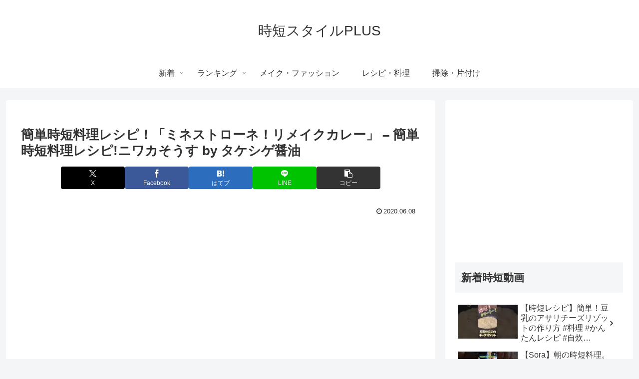

--- FILE ---
content_type: text/html; charset=utf-8
request_url: https://www.google.com/recaptcha/api2/aframe
body_size: 268
content:
<!DOCTYPE HTML><html><head><meta http-equiv="content-type" content="text/html; charset=UTF-8"></head><body><script nonce="Ol34lowAzBz1-DUcRfFTWg">/** Anti-fraud and anti-abuse applications only. See google.com/recaptcha */ try{var clients={'sodar':'https://pagead2.googlesyndication.com/pagead/sodar?'};window.addEventListener("message",function(a){try{if(a.source===window.parent){var b=JSON.parse(a.data);var c=clients[b['id']];if(c){var d=document.createElement('img');d.src=c+b['params']+'&rc='+(localStorage.getItem("rc::a")?sessionStorage.getItem("rc::b"):"");window.document.body.appendChild(d);sessionStorage.setItem("rc::e",parseInt(sessionStorage.getItem("rc::e")||0)+1);localStorage.setItem("rc::h",'1769973499900');}}}catch(b){}});window.parent.postMessage("_grecaptcha_ready", "*");}catch(b){}</script></body></html>